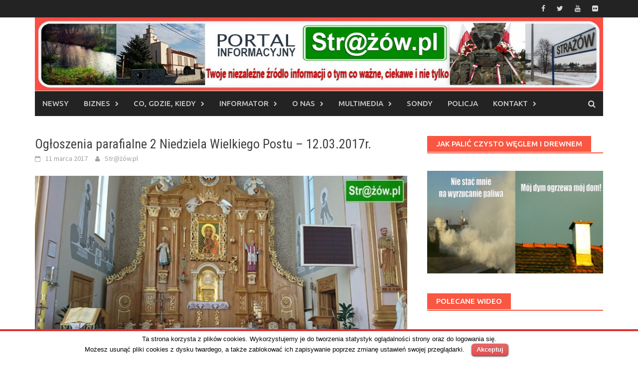

--- FILE ---
content_type: text/html; charset=UTF-8
request_url: http://strazow.pl/blog/2017/03/11/ogloszenia-parafialne-2-niedziela-wielkiego-postu-12-03-2017r/
body_size: 18182
content:
<!DOCTYPE html>
<html lang="pl-PL">
<head>
<meta charset="UTF-8">
<meta name="viewport" content="width=device-width, initial-scale=1">
<link rel="profile" href="http://gmpg.org/xfn/11">
<link rel="pingback" href="http://strazow.pl/xmlrpc.php">
<title>Ogłoszenia parafialne 2 Niedziela Wielkiego Postu – 12.03.2017r. &#8211;  Str@ż&oacute;w.pl </title>
<meta name='robots' content='max-image-preview:large' />
	<style>img:is([sizes="auto" i], [sizes^="auto," i]) { contain-intrinsic-size: 3000px 1500px }</style>
	<link rel='dns-prefetch' href='//static.addtoany.com' />
<link rel='dns-prefetch' href='//connect.facebook.net' />
<link rel='dns-prefetch' href='//platform.twitter.com' />
<link rel='dns-prefetch' href='//apis.google.com' />
<link rel='dns-prefetch' href='//fonts.googleapis.com' />
<link rel="alternate" type="application/rss+xml" title=" Str@ż&oacute;w.pl  &raquo; Kanał z wpisami" href="http://strazow.pl/feed/" />
<link rel="alternate" type="application/rss+xml" title=" Str@ż&oacute;w.pl  &raquo; Kanał z komentarzami" href="http://strazow.pl/comments/feed/" />
<link rel="alternate" type="application/rss+xml" title=" Str@ż&oacute;w.pl  &raquo; Ogłoszenia parafialne 2 Niedziela Wielkiego Postu – 12.03.2017r. Kanał z komentarzami" href="http://strazow.pl/blog/2017/03/11/ogloszenia-parafialne-2-niedziela-wielkiego-postu-12-03-2017r/feed/" />
		<!-- This site uses the Google Analytics by ExactMetrics plugin v8.8.0 - Using Analytics tracking - https://www.exactmetrics.com/ -->
		<!-- Note: ExactMetrics is not currently configured on this site. The site owner needs to authenticate with Google Analytics in the ExactMetrics settings panel. -->
					<!-- No tracking code set -->
				<!-- / Google Analytics by ExactMetrics -->
		<script type="text/javascript">
/* <![CDATA[ */
window._wpemojiSettings = {"baseUrl":"https:\/\/s.w.org\/images\/core\/emoji\/16.0.1\/72x72\/","ext":".png","svgUrl":"https:\/\/s.w.org\/images\/core\/emoji\/16.0.1\/svg\/","svgExt":".svg","source":{"concatemoji":"http:\/\/strazow.pl\/wp-includes\/js\/wp-emoji-release.min.js?ver=6.8.3"}};
/*! This file is auto-generated */
!function(s,n){var o,i,e;function c(e){try{var t={supportTests:e,timestamp:(new Date).valueOf()};sessionStorage.setItem(o,JSON.stringify(t))}catch(e){}}function p(e,t,n){e.clearRect(0,0,e.canvas.width,e.canvas.height),e.fillText(t,0,0);var t=new Uint32Array(e.getImageData(0,0,e.canvas.width,e.canvas.height).data),a=(e.clearRect(0,0,e.canvas.width,e.canvas.height),e.fillText(n,0,0),new Uint32Array(e.getImageData(0,0,e.canvas.width,e.canvas.height).data));return t.every(function(e,t){return e===a[t]})}function u(e,t){e.clearRect(0,0,e.canvas.width,e.canvas.height),e.fillText(t,0,0);for(var n=e.getImageData(16,16,1,1),a=0;a<n.data.length;a++)if(0!==n.data[a])return!1;return!0}function f(e,t,n,a){switch(t){case"flag":return n(e,"\ud83c\udff3\ufe0f\u200d\u26a7\ufe0f","\ud83c\udff3\ufe0f\u200b\u26a7\ufe0f")?!1:!n(e,"\ud83c\udde8\ud83c\uddf6","\ud83c\udde8\u200b\ud83c\uddf6")&&!n(e,"\ud83c\udff4\udb40\udc67\udb40\udc62\udb40\udc65\udb40\udc6e\udb40\udc67\udb40\udc7f","\ud83c\udff4\u200b\udb40\udc67\u200b\udb40\udc62\u200b\udb40\udc65\u200b\udb40\udc6e\u200b\udb40\udc67\u200b\udb40\udc7f");case"emoji":return!a(e,"\ud83e\udedf")}return!1}function g(e,t,n,a){var r="undefined"!=typeof WorkerGlobalScope&&self instanceof WorkerGlobalScope?new OffscreenCanvas(300,150):s.createElement("canvas"),o=r.getContext("2d",{willReadFrequently:!0}),i=(o.textBaseline="top",o.font="600 32px Arial",{});return e.forEach(function(e){i[e]=t(o,e,n,a)}),i}function t(e){var t=s.createElement("script");t.src=e,t.defer=!0,s.head.appendChild(t)}"undefined"!=typeof Promise&&(o="wpEmojiSettingsSupports",i=["flag","emoji"],n.supports={everything:!0,everythingExceptFlag:!0},e=new Promise(function(e){s.addEventListener("DOMContentLoaded",e,{once:!0})}),new Promise(function(t){var n=function(){try{var e=JSON.parse(sessionStorage.getItem(o));if("object"==typeof e&&"number"==typeof e.timestamp&&(new Date).valueOf()<e.timestamp+604800&&"object"==typeof e.supportTests)return e.supportTests}catch(e){}return null}();if(!n){if("undefined"!=typeof Worker&&"undefined"!=typeof OffscreenCanvas&&"undefined"!=typeof URL&&URL.createObjectURL&&"undefined"!=typeof Blob)try{var e="postMessage("+g.toString()+"("+[JSON.stringify(i),f.toString(),p.toString(),u.toString()].join(",")+"));",a=new Blob([e],{type:"text/javascript"}),r=new Worker(URL.createObjectURL(a),{name:"wpTestEmojiSupports"});return void(r.onmessage=function(e){c(n=e.data),r.terminate(),t(n)})}catch(e){}c(n=g(i,f,p,u))}t(n)}).then(function(e){for(var t in e)n.supports[t]=e[t],n.supports.everything=n.supports.everything&&n.supports[t],"flag"!==t&&(n.supports.everythingExceptFlag=n.supports.everythingExceptFlag&&n.supports[t]);n.supports.everythingExceptFlag=n.supports.everythingExceptFlag&&!n.supports.flag,n.DOMReady=!1,n.readyCallback=function(){n.DOMReady=!0}}).then(function(){return e}).then(function(){var e;n.supports.everything||(n.readyCallback(),(e=n.source||{}).concatemoji?t(e.concatemoji):e.wpemoji&&e.twemoji&&(t(e.twemoji),t(e.wpemoji)))}))}((window,document),window._wpemojiSettings);
/* ]]> */
</script>
<link rel='stylesheet' id='kpicasa-css' href='http://strazow.pl/wp-content/plugins/kpicasa-gallery/kpicasa_gallery.css?ver=0.2.4' type='text/css' media='screen' />
<style id='wp-emoji-styles-inline-css' type='text/css'>

	img.wp-smiley, img.emoji {
		display: inline !important;
		border: none !important;
		box-shadow: none !important;
		height: 1em !important;
		width: 1em !important;
		margin: 0 0.07em !important;
		vertical-align: -0.1em !important;
		background: none !important;
		padding: 0 !important;
	}
</style>
<link rel='stylesheet' id='wp-block-library-css' href='http://strazow.pl/wp-includes/css/dist/block-library/style.min.css?ver=6.8.3' type='text/css' media='all' />
<style id='wp-block-library-theme-inline-css' type='text/css'>
.wp-block-audio :where(figcaption){color:#555;font-size:13px;text-align:center}.is-dark-theme .wp-block-audio :where(figcaption){color:#ffffffa6}.wp-block-audio{margin:0 0 1em}.wp-block-code{border:1px solid #ccc;border-radius:4px;font-family:Menlo,Consolas,monaco,monospace;padding:.8em 1em}.wp-block-embed :where(figcaption){color:#555;font-size:13px;text-align:center}.is-dark-theme .wp-block-embed :where(figcaption){color:#ffffffa6}.wp-block-embed{margin:0 0 1em}.blocks-gallery-caption{color:#555;font-size:13px;text-align:center}.is-dark-theme .blocks-gallery-caption{color:#ffffffa6}:root :where(.wp-block-image figcaption){color:#555;font-size:13px;text-align:center}.is-dark-theme :root :where(.wp-block-image figcaption){color:#ffffffa6}.wp-block-image{margin:0 0 1em}.wp-block-pullquote{border-bottom:4px solid;border-top:4px solid;color:currentColor;margin-bottom:1.75em}.wp-block-pullquote cite,.wp-block-pullquote footer,.wp-block-pullquote__citation{color:currentColor;font-size:.8125em;font-style:normal;text-transform:uppercase}.wp-block-quote{border-left:.25em solid;margin:0 0 1.75em;padding-left:1em}.wp-block-quote cite,.wp-block-quote footer{color:currentColor;font-size:.8125em;font-style:normal;position:relative}.wp-block-quote:where(.has-text-align-right){border-left:none;border-right:.25em solid;padding-left:0;padding-right:1em}.wp-block-quote:where(.has-text-align-center){border:none;padding-left:0}.wp-block-quote.is-large,.wp-block-quote.is-style-large,.wp-block-quote:where(.is-style-plain){border:none}.wp-block-search .wp-block-search__label{font-weight:700}.wp-block-search__button{border:1px solid #ccc;padding:.375em .625em}:where(.wp-block-group.has-background){padding:1.25em 2.375em}.wp-block-separator.has-css-opacity{opacity:.4}.wp-block-separator{border:none;border-bottom:2px solid;margin-left:auto;margin-right:auto}.wp-block-separator.has-alpha-channel-opacity{opacity:1}.wp-block-separator:not(.is-style-wide):not(.is-style-dots){width:100px}.wp-block-separator.has-background:not(.is-style-dots){border-bottom:none;height:1px}.wp-block-separator.has-background:not(.is-style-wide):not(.is-style-dots){height:2px}.wp-block-table{margin:0 0 1em}.wp-block-table td,.wp-block-table th{word-break:normal}.wp-block-table :where(figcaption){color:#555;font-size:13px;text-align:center}.is-dark-theme .wp-block-table :where(figcaption){color:#ffffffa6}.wp-block-video :where(figcaption){color:#555;font-size:13px;text-align:center}.is-dark-theme .wp-block-video :where(figcaption){color:#ffffffa6}.wp-block-video{margin:0 0 1em}:root :where(.wp-block-template-part.has-background){margin-bottom:0;margin-top:0;padding:1.25em 2.375em}
</style>
<style id='classic-theme-styles-inline-css' type='text/css'>
/*! This file is auto-generated */
.wp-block-button__link{color:#fff;background-color:#32373c;border-radius:9999px;box-shadow:none;text-decoration:none;padding:calc(.667em + 2px) calc(1.333em + 2px);font-size:1.125em}.wp-block-file__button{background:#32373c;color:#fff;text-decoration:none}
</style>
<link rel='stylesheet' id='awsm-ead-public-css' href='http://strazow.pl/wp-content/plugins/embed-any-document/css/embed-public.min.css?ver=2.7.7' type='text/css' media='all' />
<style id='global-styles-inline-css' type='text/css'>
:root{--wp--preset--aspect-ratio--square: 1;--wp--preset--aspect-ratio--4-3: 4/3;--wp--preset--aspect-ratio--3-4: 3/4;--wp--preset--aspect-ratio--3-2: 3/2;--wp--preset--aspect-ratio--2-3: 2/3;--wp--preset--aspect-ratio--16-9: 16/9;--wp--preset--aspect-ratio--9-16: 9/16;--wp--preset--color--black: #000000;--wp--preset--color--cyan-bluish-gray: #abb8c3;--wp--preset--color--white: #ffffff;--wp--preset--color--pale-pink: #f78da7;--wp--preset--color--vivid-red: #cf2e2e;--wp--preset--color--luminous-vivid-orange: #ff6900;--wp--preset--color--luminous-vivid-amber: #fcb900;--wp--preset--color--light-green-cyan: #7bdcb5;--wp--preset--color--vivid-green-cyan: #00d084;--wp--preset--color--pale-cyan-blue: #8ed1fc;--wp--preset--color--vivid-cyan-blue: #0693e3;--wp--preset--color--vivid-purple: #9b51e0;--wp--preset--gradient--vivid-cyan-blue-to-vivid-purple: linear-gradient(135deg,rgba(6,147,227,1) 0%,rgb(155,81,224) 100%);--wp--preset--gradient--light-green-cyan-to-vivid-green-cyan: linear-gradient(135deg,rgb(122,220,180) 0%,rgb(0,208,130) 100%);--wp--preset--gradient--luminous-vivid-amber-to-luminous-vivid-orange: linear-gradient(135deg,rgba(252,185,0,1) 0%,rgba(255,105,0,1) 100%);--wp--preset--gradient--luminous-vivid-orange-to-vivid-red: linear-gradient(135deg,rgba(255,105,0,1) 0%,rgb(207,46,46) 100%);--wp--preset--gradient--very-light-gray-to-cyan-bluish-gray: linear-gradient(135deg,rgb(238,238,238) 0%,rgb(169,184,195) 100%);--wp--preset--gradient--cool-to-warm-spectrum: linear-gradient(135deg,rgb(74,234,220) 0%,rgb(151,120,209) 20%,rgb(207,42,186) 40%,rgb(238,44,130) 60%,rgb(251,105,98) 80%,rgb(254,248,76) 100%);--wp--preset--gradient--blush-light-purple: linear-gradient(135deg,rgb(255,206,236) 0%,rgb(152,150,240) 100%);--wp--preset--gradient--blush-bordeaux: linear-gradient(135deg,rgb(254,205,165) 0%,rgb(254,45,45) 50%,rgb(107,0,62) 100%);--wp--preset--gradient--luminous-dusk: linear-gradient(135deg,rgb(255,203,112) 0%,rgb(199,81,192) 50%,rgb(65,88,208) 100%);--wp--preset--gradient--pale-ocean: linear-gradient(135deg,rgb(255,245,203) 0%,rgb(182,227,212) 50%,rgb(51,167,181) 100%);--wp--preset--gradient--electric-grass: linear-gradient(135deg,rgb(202,248,128) 0%,rgb(113,206,126) 100%);--wp--preset--gradient--midnight: linear-gradient(135deg,rgb(2,3,129) 0%,rgb(40,116,252) 100%);--wp--preset--font-size--small: 13px;--wp--preset--font-size--medium: 20px;--wp--preset--font-size--large: 36px;--wp--preset--font-size--x-large: 42px;--wp--preset--spacing--20: 0.44rem;--wp--preset--spacing--30: 0.67rem;--wp--preset--spacing--40: 1rem;--wp--preset--spacing--50: 1.5rem;--wp--preset--spacing--60: 2.25rem;--wp--preset--spacing--70: 3.38rem;--wp--preset--spacing--80: 5.06rem;--wp--preset--shadow--natural: 6px 6px 9px rgba(0, 0, 0, 0.2);--wp--preset--shadow--deep: 12px 12px 50px rgba(0, 0, 0, 0.4);--wp--preset--shadow--sharp: 6px 6px 0px rgba(0, 0, 0, 0.2);--wp--preset--shadow--outlined: 6px 6px 0px -3px rgba(255, 255, 255, 1), 6px 6px rgba(0, 0, 0, 1);--wp--preset--shadow--crisp: 6px 6px 0px rgba(0, 0, 0, 1);}:where(.is-layout-flex){gap: 0.5em;}:where(.is-layout-grid){gap: 0.5em;}body .is-layout-flex{display: flex;}.is-layout-flex{flex-wrap: wrap;align-items: center;}.is-layout-flex > :is(*, div){margin: 0;}body .is-layout-grid{display: grid;}.is-layout-grid > :is(*, div){margin: 0;}:where(.wp-block-columns.is-layout-flex){gap: 2em;}:where(.wp-block-columns.is-layout-grid){gap: 2em;}:where(.wp-block-post-template.is-layout-flex){gap: 1.25em;}:where(.wp-block-post-template.is-layout-grid){gap: 1.25em;}.has-black-color{color: var(--wp--preset--color--black) !important;}.has-cyan-bluish-gray-color{color: var(--wp--preset--color--cyan-bluish-gray) !important;}.has-white-color{color: var(--wp--preset--color--white) !important;}.has-pale-pink-color{color: var(--wp--preset--color--pale-pink) !important;}.has-vivid-red-color{color: var(--wp--preset--color--vivid-red) !important;}.has-luminous-vivid-orange-color{color: var(--wp--preset--color--luminous-vivid-orange) !important;}.has-luminous-vivid-amber-color{color: var(--wp--preset--color--luminous-vivid-amber) !important;}.has-light-green-cyan-color{color: var(--wp--preset--color--light-green-cyan) !important;}.has-vivid-green-cyan-color{color: var(--wp--preset--color--vivid-green-cyan) !important;}.has-pale-cyan-blue-color{color: var(--wp--preset--color--pale-cyan-blue) !important;}.has-vivid-cyan-blue-color{color: var(--wp--preset--color--vivid-cyan-blue) !important;}.has-vivid-purple-color{color: var(--wp--preset--color--vivid-purple) !important;}.has-black-background-color{background-color: var(--wp--preset--color--black) !important;}.has-cyan-bluish-gray-background-color{background-color: var(--wp--preset--color--cyan-bluish-gray) !important;}.has-white-background-color{background-color: var(--wp--preset--color--white) !important;}.has-pale-pink-background-color{background-color: var(--wp--preset--color--pale-pink) !important;}.has-vivid-red-background-color{background-color: var(--wp--preset--color--vivid-red) !important;}.has-luminous-vivid-orange-background-color{background-color: var(--wp--preset--color--luminous-vivid-orange) !important;}.has-luminous-vivid-amber-background-color{background-color: var(--wp--preset--color--luminous-vivid-amber) !important;}.has-light-green-cyan-background-color{background-color: var(--wp--preset--color--light-green-cyan) !important;}.has-vivid-green-cyan-background-color{background-color: var(--wp--preset--color--vivid-green-cyan) !important;}.has-pale-cyan-blue-background-color{background-color: var(--wp--preset--color--pale-cyan-blue) !important;}.has-vivid-cyan-blue-background-color{background-color: var(--wp--preset--color--vivid-cyan-blue) !important;}.has-vivid-purple-background-color{background-color: var(--wp--preset--color--vivid-purple) !important;}.has-black-border-color{border-color: var(--wp--preset--color--black) !important;}.has-cyan-bluish-gray-border-color{border-color: var(--wp--preset--color--cyan-bluish-gray) !important;}.has-white-border-color{border-color: var(--wp--preset--color--white) !important;}.has-pale-pink-border-color{border-color: var(--wp--preset--color--pale-pink) !important;}.has-vivid-red-border-color{border-color: var(--wp--preset--color--vivid-red) !important;}.has-luminous-vivid-orange-border-color{border-color: var(--wp--preset--color--luminous-vivid-orange) !important;}.has-luminous-vivid-amber-border-color{border-color: var(--wp--preset--color--luminous-vivid-amber) !important;}.has-light-green-cyan-border-color{border-color: var(--wp--preset--color--light-green-cyan) !important;}.has-vivid-green-cyan-border-color{border-color: var(--wp--preset--color--vivid-green-cyan) !important;}.has-pale-cyan-blue-border-color{border-color: var(--wp--preset--color--pale-cyan-blue) !important;}.has-vivid-cyan-blue-border-color{border-color: var(--wp--preset--color--vivid-cyan-blue) !important;}.has-vivid-purple-border-color{border-color: var(--wp--preset--color--vivid-purple) !important;}.has-vivid-cyan-blue-to-vivid-purple-gradient-background{background: var(--wp--preset--gradient--vivid-cyan-blue-to-vivid-purple) !important;}.has-light-green-cyan-to-vivid-green-cyan-gradient-background{background: var(--wp--preset--gradient--light-green-cyan-to-vivid-green-cyan) !important;}.has-luminous-vivid-amber-to-luminous-vivid-orange-gradient-background{background: var(--wp--preset--gradient--luminous-vivid-amber-to-luminous-vivid-orange) !important;}.has-luminous-vivid-orange-to-vivid-red-gradient-background{background: var(--wp--preset--gradient--luminous-vivid-orange-to-vivid-red) !important;}.has-very-light-gray-to-cyan-bluish-gray-gradient-background{background: var(--wp--preset--gradient--very-light-gray-to-cyan-bluish-gray) !important;}.has-cool-to-warm-spectrum-gradient-background{background: var(--wp--preset--gradient--cool-to-warm-spectrum) !important;}.has-blush-light-purple-gradient-background{background: var(--wp--preset--gradient--blush-light-purple) !important;}.has-blush-bordeaux-gradient-background{background: var(--wp--preset--gradient--blush-bordeaux) !important;}.has-luminous-dusk-gradient-background{background: var(--wp--preset--gradient--luminous-dusk) !important;}.has-pale-ocean-gradient-background{background: var(--wp--preset--gradient--pale-ocean) !important;}.has-electric-grass-gradient-background{background: var(--wp--preset--gradient--electric-grass) !important;}.has-midnight-gradient-background{background: var(--wp--preset--gradient--midnight) !important;}.has-small-font-size{font-size: var(--wp--preset--font-size--small) !important;}.has-medium-font-size{font-size: var(--wp--preset--font-size--medium) !important;}.has-large-font-size{font-size: var(--wp--preset--font-size--large) !important;}.has-x-large-font-size{font-size: var(--wp--preset--font-size--x-large) !important;}
:where(.wp-block-post-template.is-layout-flex){gap: 1.25em;}:where(.wp-block-post-template.is-layout-grid){gap: 1.25em;}
:where(.wp-block-columns.is-layout-flex){gap: 2em;}:where(.wp-block-columns.is-layout-grid){gap: 2em;}
:root :where(.wp-block-pullquote){font-size: 1.5em;line-height: 1.6;}
</style>
<link rel='stylesheet' id='contact-form-7-css' href='http://strazow.pl/wp-content/plugins/contact-form-7/includes/css/styles.css?ver=6.1.1' type='text/css' media='all' />
<link rel='stylesheet' id='cookielawinfo-style-css' href='http://strazow.pl/wp-content/plugins/cookie-law-info/css/cli-style.css?ver=1.5.3' type='text/css' media='all' />
<link rel='stylesheet' id='dashicons-css' href='http://strazow.pl/wp-includes/css/dashicons.min.css?ver=6.8.3' type='text/css' media='all' />
<link rel='stylesheet' id='everest-forms-general-css' href='http://strazow.pl/wp-content/plugins/everest-forms/assets/css/everest-forms.css?ver=3.4.1' type='text/css' media='all' />
<link rel='stylesheet' id='jquery-intl-tel-input-css' href='http://strazow.pl/wp-content/plugins/everest-forms/assets/css/intlTelInput.css?ver=3.4.1' type='text/css' media='all' />
<link rel='stylesheet' id='bwg_fonts-css' href='http://strazow.pl/wp-content/plugins/photo-gallery/css/bwg-fonts/fonts.css?ver=0.0.1' type='text/css' media='all' />
<link rel='stylesheet' id='bwg_frontend-css' href='http://strazow.pl/wp-content/plugins/photo-gallery/css/styles.min.css?ver=1.5.15' type='text/css' media='all' />
<link rel='stylesheet' id='functionality-for-pm-theme-css' href='http://strazow.pl/wp-content/plugins/popup-manager/public/css/pm-functionality-public.css?ver=1.0.0' type='text/css' media='all' />
<link rel='stylesheet' id='pm-animate-css' href='http://strazow.pl/wp-content/plugins/popup-manager/public/css/animate.css?ver=1.0.0' type='text/css' media='all' />
<link rel='stylesheet' id='public-googleFonts-css' href='//fonts.googleapis.com/css?family=Source+Sans+Pro%3A300%2C400%2C700%2C900&#038;subset=latin&#038;ver=6.8.3' type='text/css' media='all' />
<link rel='stylesheet' id='SFSImainCss-css' href='http://strazow.pl/wp-content/plugins/ultimate-social-media-icons/css/sfsi-style.css?ver=6.8.3' type='text/css' media='all' />
<link rel='stylesheet' id='spu-public-css-css' href='http://strazow.pl/wp-content/plugins/popups/public/assets/css/public.css?ver=1.9.1.1' type='text/css' media='all' />
<link rel='stylesheet' id='font-awesome-css' href='http://strazow.pl/wp-content/themes/awaken/css/font-awesome.min.css?ver=4.4.0' type='text/css' media='all' />
<link rel='stylesheet' id='bootstrap.css-css' href='http://strazow.pl/wp-content/themes/awaken/css/bootstrap.min.css?ver=all' type='text/css' media='all' />
<link rel='stylesheet' id='awaken-style-css' href='http://strazow.pl/wp-content/themes/awaken/style.css?ver=6.8.3' type='text/css' media='all' />
<link rel='stylesheet' id='awaken-fonts-css' href='https://fonts.googleapis.com/css?family=Ubuntu%3A400%2C500%7CSource+Sans+Pro%3A400%2C600%2C700%2C400italic%7CRoboto+Condensed%3A400italic%2C700%2C400&#038;subset=latin%2Clatin-ext' type='text/css' media='all' />
<link rel='stylesheet' id='add-flex-css-css' href='http://strazow.pl/wp-content/themes/awaken/css/flexslider.css?ver=6.8.3' type='text/css' media='screen' />
<link rel='stylesheet' id='addtoany-css' href='http://strazow.pl/wp-content/plugins/add-to-any/addtoany.min.css?ver=1.16' type='text/css' media='all' />
<script type="text/javascript" src="http://strazow.pl/wp-includes/js/jquery/jquery.min.js?ver=3.7.1" id="jquery-core-js"></script>
<script type="text/javascript" src="http://strazow.pl/wp-includes/js/jquery/jquery-migrate.min.js?ver=3.4.1" id="jquery-migrate-js"></script>
<script type="text/javascript" id="addtoany-core-js-before">
/* <![CDATA[ */
window.a2a_config=window.a2a_config||{};a2a_config.callbacks=[];a2a_config.overlays=[];a2a_config.templates={};a2a_localize = {
	Share: "Share",
	Save: "Save",
	Subscribe: "Subscribe",
	Email: "Email",
	Bookmark: "Bookmark",
	ShowAll: "Show all",
	ShowLess: "Show less",
	FindServices: "Find service(s)",
	FindAnyServiceToAddTo: "Instantly find any service to add to",
	PoweredBy: "Powered by",
	ShareViaEmail: "Share via email",
	SubscribeViaEmail: "Subscribe via email",
	BookmarkInYourBrowser: "Bookmark in your browser",
	BookmarkInstructions: "Press Ctrl+D or \u2318+D to bookmark this page",
	AddToYourFavorites: "Add to your favorites",
	SendFromWebOrProgram: "Send from any email address or email program",
	EmailProgram: "Email program",
	More: "More&#8230;",
	ThanksForSharing: "Thanks for sharing!",
	ThanksForFollowing: "Thanks for following!"
};
/* ]]> */
</script>
<script type="text/javascript" defer src="https://static.addtoany.com/menu/page.js" id="addtoany-core-js"></script>
<script type="text/javascript" defer src="http://strazow.pl/wp-content/plugins/add-to-any/addtoany.min.js?ver=1.1" id="addtoany-jquery-js"></script>
<script type="text/javascript" src="http://strazow.pl/wp-content/plugins/cookie-law-info/js/cookielawinfo.js?ver=1.5.3" id="cookie-law-info-script-js"></script>
<script type="text/javascript" id="bwg_frontend-js-extra">
/* <![CDATA[ */
var bwg_objectsL10n = {"bwg_field_required":"field is required.","bwg_mail_validation":"To nie jest prawid\u0142owy adres e-mail. ","bwg_search_result":"Nie ma \u017cadnych zdj\u0119\u0107 pasuj\u0105cych do wyszukiwania.","bwg_select_tag":"Select Tag","bwg_order_by":"Order By","bwg_search":"Szukaj","bwg_show_ecommerce":"Show Ecommerce","bwg_hide_ecommerce":"Hide Ecommerce","bwg_show_comments":"Poka\u017c komentarze","bwg_hide_comments":"Ukryj komentarze","bwg_restore":"Przywr\u00f3\u0107","bwg_maximize":"Maksymalizacji","bwg_fullscreen":"Pe\u0142ny ekran","bwg_exit_fullscreen":"Zamknij tryb pe\u0142noekranowy","bwg_search_tag":"SEARCH...","bwg_tag_no_match":"No tags found","bwg_all_tags_selected":"All tags selected","bwg_tags_selected":"tags selected","play":"Gra\u0107","pause":"Pauza","is_pro":"","bwg_play":"Gra\u0107","bwg_pause":"Pauza","bwg_hide_info":"Ukryj informacje","bwg_show_info":"Poka\u017c informacje","bwg_hide_rating":"Ukryj informacje","bwg_show_rating":"Poka\u017c informacje","ok":"Ok","cancel":"Cancel","select_all":"Select all"};
/* ]]> */
</script>
<script type="text/javascript" src="http://strazow.pl/wp-content/plugins/photo-gallery/js/scripts.min.js?ver=1.5.15" id="bwg_frontend-js"></script>
<script type="text/javascript" src="http://strazow.pl/wp-content/plugins/popup-manager/public/js/jquery.cookie.js?ver=1.0.0" id="jquery-cookie-js"></script>
<script type="text/javascript" src="http://strazow.pl/wp-content/plugins/popup-manager/public/js/pm-functionality-public.js?ver=1.0.0" id="functionality-for-pm-theme-js"></script>
<script type="text/javascript" src="//connect.facebook.net/pl_PL/sdk.js#xfbml=1&amp;version=v2.3" id="spu-facebook-js"></script>
<script type="text/javascript" src="//platform.twitter.com/widgets.js?ver=1.9.1.1" id="spu-twitter-js"></script>
<script type="text/javascript" src="//apis.google.com/js/platform.js?ver=1.9.1.1" id="spu-google-js"></script>
<script type="text/javascript" src="http://strazow.pl/wp-content/themes/awaken/js/scripts.js?ver=6.8.3" id="awaken-scripts-js"></script>
<!--[if lt IE 9]>
<script type="text/javascript" src="http://strazow.pl/wp-content/themes/awaken/js/respond.min.js?ver=6.8.3" id="respond-js"></script>
<![endif]-->
<!--[if lt IE 9]>
<script type="text/javascript" src="http://strazow.pl/wp-content/themes/awaken/js/html5shiv.js?ver=6.8.3" id="html5shiv-js"></script>
<![endif]-->
<link rel="https://api.w.org/" href="http://strazow.pl/wp-json/" /><link rel="alternate" title="JSON" type="application/json" href="http://strazow.pl/wp-json/wp/v2/posts/5011" /><link rel="EditURI" type="application/rsd+xml" title="RSD" href="http://strazow.pl/xmlrpc.php?rsd" />
<meta name="generator" content="WordPress 6.8.3" />
<meta name="generator" content="Everest Forms 3.4.1" />
<link rel="canonical" href="http://strazow.pl/blog/2017/03/11/ogloszenia-parafialne-2-niedziela-wielkiego-postu-12-03-2017r/" />
<link rel='shortlink' href='http://strazow.pl/?p=5011' />
<link rel="alternate" title="oEmbed (JSON)" type="application/json+oembed" href="http://strazow.pl/wp-json/oembed/1.0/embed?url=http%3A%2F%2Fstrazow.pl%2Fblog%2F2017%2F03%2F11%2Fogloszenia-parafialne-2-niedziela-wielkiego-postu-12-03-2017r%2F" />
<link rel="alternate" title="oEmbed (XML)" type="text/xml+oembed" href="http://strazow.pl/wp-json/oembed/1.0/embed?url=http%3A%2F%2Fstrazow.pl%2Fblog%2F2017%2F03%2F11%2Fogloszenia-parafialne-2-niedziela-wielkiego-postu-12-03-2017r%2F&#038;format=xml" />
<meta name="generator" content="Redux 4.5.7" /><meta name="follow.[base64]" content="Gfl7PR85GHdD8wk2GSqX"/><meta name="viewport" content="width=device-width, initial-scale=1"><meta property="og:image" content="http://strazow.pl/wp-content/uploads/2017/03/kosciolwielkipost2017.jpg" data-id="sfsi"><meta property="og:image:type" content="" data-id="sfsi" /><meta property="og:image:width" content="931" data-id="sfsi" /><meta property="og:image:height" content="537" data-id="sfsi" /><meta property="og:url" content="http://strazow.pl/blog/2017/03/11/ogloszenia-parafialne-2-niedziela-wielkiego-postu-12-03-2017r/" data-id="sfsi" /><meta property="og:description" content="1. Dziś po mszach świętych zbiórka do puszek na cele misyjne. Po południu Gorzkie Żale o godz. 15:30 z Wystawieniem Najświętszego Sakramentu i Kazaniem Pasyjnym
i Msza święta. Składka z Gorzkich Żali na dekoracje i kwiaty do Bożego Grobu.

2. W poniedziałek 13 marca br. czwarta rocznica wyboru Ojca św. Franciszka, dzień modlitw w intencji kościoła, Ojca Świętego i Ojczyzny.

3. W czwartek po Mszy św. Wystawienie Najświętszego Sakramentu i Adoracja grupy dla Intronizacji NSPJ w parafii.

4. W tym tygodniu wypada trzeci piątek miesiąca – Koronkę do Bożego Miłosierdzia prowadzi Caritas Parafialny.

5. Przyszła niedziela to trzecia niedziela miesiąca składka na ogrzewanie kościoła.

6. Radni Parafialni dyżurują w zakrystii i przyjmują wpłaty na ogrodzenie wokół kościoła.

7. Różaniec tym tygodniu prowadzi róża Gancarz Katarzyny.

8. Bóg zapłać za sprzątanie kościoła i złożone ofiary na poniedziałek i sobotę do sprzątania kościoła proszę następujące osoby:
 1)Kluz Monika, 2)Skomra Dorota, 3)Sieczko Ewa, 4)Materna Jolanta, 5)Mazur Ewa, 6)Chmiel Beata, 7)Kwiecień Anna, 8)Zakroczmenna Elżbieta, 9)Ostrowska Aneta.

9. Msze święte w tygodniu o godz. 18:00, w poniedziałek, w środę, w piątek i w sobotę rano o godz. 7:00 i 18:00. Zapraszam.

10. Są do nabycia z Caritasu baranki wielkanocne w cenie 4 zł. Ofiara z baranków będzie przekazana do Caritas Diecezjalnego dla biednych i potrzebujących.



&nbsp;


Niech Maryja Królowa wyprasza
u Swojego Syna Jezusa Chrystusa
potrzebne łaski na każdy dzień naszego życia






źródło: youtube.com" data-id="sfsi" /><meta property="og:title" content="Ogłoszenia parafialne 2 Niedziela Wielkiego Postu – 12.03.2017r." data-id="sfsi" /><!-- Analytics by WP Statistics - https://wp-statistics.com -->
<style></style><link rel="icon" href="http://strazow.pl/wp-content/uploads/2017/03/cropped-logo-S-1-32x32.jpg" sizes="32x32" />
<link rel="icon" href="http://strazow.pl/wp-content/uploads/2017/03/cropped-logo-S-1-192x192.jpg" sizes="192x192" />
<link rel="apple-touch-icon" href="http://strazow.pl/wp-content/uploads/2017/03/cropped-logo-S-1-180x180.jpg" />
<meta name="msapplication-TileImage" content="http://strazow.pl/wp-content/uploads/2017/03/cropped-logo-S-1-270x270.jpg" />
</head>

<body class="wp-singular post-template-default single single-post postid-5011 single-format-standard wp-embed-responsive wp-theme-awaken everest-forms-no-js group-blog">
<div id="page" class="hfeed site">
	<a class="skip-link screen-reader-text" href="#content">Skip to content</a>
	<header id="masthead" class="site-header" role="banner">
		
		
		<div class="top-nav">
			<div class="container">
				<div class="row">
										<div class="col-xs-12 col-sm-6 col-md-8 ">
													<nav id="top-navigation" class="top-navigation" role="navigation">
															</nav><!-- #site-navigation -->	
							<a href="#" class="navbutton" id="top-nav-button">Top Menu</a>
							<div class="responsive-topnav"></div>
									
					</div><!-- col-xs-12 col-sm-6 col-md-8 -->
					<div class="col-xs-12 col-sm-6 col-md-4">
						
	<div class="asocial-area">
			<span class="asocial-icon facebook"><a href="https://www.facebook.com/strazow" target="_blank"><i class="fa fa-facebook"></i></a></span>
				<span class="asocial-icon twitter"><a href="https://twitter.com/StrazowNews" target="_blank"><i class="fa fa-twitter"></i></a></span>
						<span class="asocial-icon youtube"><a href="https://www.youtube.com/channel/UCqoqbxONwCdFcF6bATqdHvA" target="_blank"><i class="fa fa-youtube"></i></a></span>
						<span class="asocial-icon flickr"><a href="https://www.flickr.com/photos/150173901@N04/albums" target="_blank"><i class="fa fa-flickr"></i></a></span>
		</div>
	
					</div><!-- col-xs-12 col-sm-6 col-md-4 -->
				</div><!-- row -->
			</div><!-- .container -->
		</div>
	
	<div class="site-branding">
		<div class="container">
			<div class="site-brand-container">
										<div class="site-logo">
							<a href="http://strazow.pl/" rel="home"><img src="http://strazow.pl/wp-content/uploads/2017/03/cropped-logo_solectwa-new-6.jpg" alt=" Str@ż&oacute;w.pl "></a>
						</div>
								</div><!-- .site-brand-container -->
						
		</div>
	</div>

	<div class="container">
		<div class="awaken-navigation-container">
			<nav id="site-navigation" class="main-navigation cl-effect-10" role="navigation">
				<div class="menu-menu-1-container"><ul id="menu-menu-1" class="menu"><li id="menu-item-259" class="menu-item menu-item-type-custom menu-item-object-custom menu-item-home menu-item-259"><a href="http://strazow.pl">Newsy</a></li>
<li id="menu-item-7025" class="menu-item menu-item-type-taxonomy menu-item-object-category menu-item-has-children menu-item-7025"><a href="http://strazow.pl/blog/category/biznes/">BIZNES</a>
<ul class="sub-menu">
	<li id="menu-item-7026" class="menu-item menu-item-type-taxonomy menu-item-object-category menu-item-7026"><a href="http://strazow.pl/blog/category/inwestycje/">Inwestycje</a></li>
	<li id="menu-item-7028" class="menu-item menu-item-type-taxonomy menu-item-object-category menu-item-7028"><a href="http://strazow.pl/blog/category/kariera/">Kariera</a></li>
	<li id="menu-item-7029" class="menu-item menu-item-type-taxonomy menu-item-object-category menu-item-7029"><a href="http://strazow.pl/blog/category/pieniadze/">Pieniądze</a></li>
	<li id="menu-item-7030" class="menu-item menu-item-type-taxonomy menu-item-object-category menu-item-7030"><a href="http://strazow.pl/blog/category/praca/">Praca</a></li>
</ul>
</li>
<li id="menu-item-7032" class="menu-item menu-item-type-taxonomy menu-item-object-category menu-item-has-children menu-item-7032"><a href="http://strazow.pl/blog/category/co-gdzie-kiedy/">Co, gdzie, kiedy</a>
<ul class="sub-menu">
	<li id="menu-item-186" class="menu-item menu-item-type-taxonomy menu-item-object-category menu-item-186"><a href="http://strazow.pl/blog/category/wydarzenia/">Wydarzenia</a></li>
	<li id="menu-item-185" class="menu-item menu-item-type-taxonomy menu-item-object-category menu-item-185"><a href="http://strazow.pl/blog/category/news/">Ogłoszenia</a></li>
	<li id="menu-item-7036" class="menu-item menu-item-type-taxonomy menu-item-object-category menu-item-7036"><a href="http://strazow.pl/blog/category/ogloszenia-parafialne/">Ogłoszenia parafialne</a></li>
	<li id="menu-item-7034" class="menu-item menu-item-type-taxonomy menu-item-object-category menu-item-has-children menu-item-7034"><a href="http://strazow.pl/blog/category/komunikacja/">KOMUNIKACJA</a>
	<ul class="sub-menu">
		<li id="menu-item-306" class="menu-item menu-item-type-custom menu-item-object-custom menu-item-306"><a href="http://www.rozklad-pkp.pl/">Rozkład jazdy PKP</a></li>
	</ul>
</li>
</ul>
</li>
<li id="menu-item-193" class="menu-item menu-item-type-post_type menu-item-object-page menu-item-has-children menu-item-193"><a href="http://strazow.pl/informator/">Informator</a>
<ul class="sub-menu">
	<li id="menu-item-7037" class="menu-item menu-item-type-taxonomy menu-item-object-category menu-item-7037"><a href="http://strazow.pl/blog/category/ostrzezenia/">Ostrzeżenia pogodowe</a></li>
	<li id="menu-item-405" class="menu-item menu-item-type-post_type menu-item-object-page menu-item-405"><a href="http://strazow.pl/zglos-problem/">Awarie i interwencje</a></li>
	<li id="menu-item-197" class="menu-item menu-item-type-post_type menu-item-object-page menu-item-197"><a href="http://strazow.pl/informator/wywoz-smieci/">Nowy System Gospodarki Odpadami – 2016</a></li>
	<li id="menu-item-211" class="menu-item menu-item-type-post_type menu-item-object-page menu-item-has-children menu-item-211"><a href="http://strazow.pl/informator/fundusz-solecki/">Fundusz sołecki</a>
	<ul class="sub-menu">
		<li id="menu-item-3351" class="menu-item menu-item-type-post_type menu-item-object-page menu-item-3351"><a href="http://strazow.pl/informator/fundusz-solecki/rok-2017/">Rok 2017</a></li>
		<li id="menu-item-213" class="menu-item menu-item-type-post_type menu-item-object-page menu-item-213"><a href="http://strazow.pl/informator/fundusz-solecki/rok-2016/">Rok 2016</a></li>
		<li id="menu-item-212" class="menu-item menu-item-type-post_type menu-item-object-page menu-item-212"><a href="http://strazow.pl/informator/fundusz-solecki/rok-2015/">Rok 2015</a></li>
	</ul>
</li>
	<li id="menu-item-210" class="menu-item menu-item-type-post_type menu-item-object-page menu-item-210"><a href="http://strazow.pl/pisma/">Informacje ze strony Gminy Krasne</a></li>
	<li id="menu-item-1055" class="menu-item menu-item-type-post_type menu-item-object-page menu-item-1055"><a href="http://strazow.pl/informator/informacje-i-uslugi-przyjazne-obywatelom/">Informacje i usługi przyjazne obywatelom</a></li>
	<li id="menu-item-383" class="menu-item menu-item-type-post_type menu-item-object-page menu-item-383"><a href="http://strazow.pl/informator/sprawy-zwiazane-z-budownictwem-ew-gruntow-itp/">Sprawy związane z budownictwem, ew. gruntów, nieruchomościami, itp.</a></li>
	<li id="menu-item-426" class="menu-item menu-item-type-post_type menu-item-object-page menu-item-has-children menu-item-426"><a href="http://strazow.pl/informator/wszystko-o-rodzinie-w-jednym-miejscu/">Wszystko o rodzinie w jednym miejscu.</a>
	<ul class="sub-menu">
		<li id="menu-item-3382" class="menu-item menu-item-type-post_type menu-item-object-page menu-item-3382"><a href="http://strazow.pl/informator/wszystko-o-rodzinie-w-jednym-miejscu/program-rodzina-500-plus/">Program Rodzina 500 plus</a></li>
		<li id="menu-item-414" class="menu-item menu-item-type-post_type menu-item-object-page menu-item-414"><a href="http://strazow.pl/informator/karta-duzej-rodziny/">Karta Dużej Rodziny</a></li>
		<li id="menu-item-427" class="menu-item menu-item-type-post_type menu-item-object-page menu-item-427"><a href="http://strazow.pl/informator/swiadczenia-i-ulgi/">Świadczenia i ulgi</a></li>
	</ul>
</li>
	<li id="menu-item-391" class="menu-item menu-item-type-post_type menu-item-object-page menu-item-391"><a href="http://strazow.pl/informator/pcpr-w-rzeszowie/">Powiatowe Centrum Pomocy Rodzinie w Rzeszowie</a></li>
	<li id="menu-item-395" class="menu-item menu-item-type-custom menu-item-object-custom menu-item-395"><a href="http://www.pup.rzeszow.pl/">Powiatowy Urząd Pracy w Rzeszowie</a></li>
</ul>
</li>
<li id="menu-item-187" class="menu-item menu-item-type-post_type menu-item-object-page menu-item-has-children menu-item-187"><a href="http://strazow.pl/o-nas/">O nas</a>
<ul class="sub-menu">
	<li id="menu-item-273" class="menu-item menu-item-type-post_type menu-item-object-page menu-item-has-children menu-item-273"><a href="http://strazow.pl/historia-parafii/">Parafia</a>
	<ul class="sub-menu">
		<li id="menu-item-202" class="menu-item menu-item-type-post_type menu-item-object-page menu-item-202"><a href="http://strazow.pl/proboszcz/">Proboszcz</a></li>
	</ul>
</li>
	<li id="menu-item-206" class="menu-item menu-item-type-post_type menu-item-object-page menu-item-has-children menu-item-206"><a href="http://strazow.pl/organizacje/">Organizacje/Jednostki organizacyjne</a>
	<ul class="sub-menu">
		<li id="menu-item-204" class="menu-item menu-item-type-post_type menu-item-object-page menu-item-204"><a href="http://strazow.pl/gminne-przedszkole-w-strazowie/">Gminne Przedszkole w Strażowie</a></li>
		<li id="menu-item-205" class="menu-item menu-item-type-post_type menu-item-object-page menu-item-205"><a href="http://strazow.pl/zespol-szkol-w-strazowie/">Zespół Szkół w Strażowie</a></li>
		<li id="menu-item-208" class="menu-item menu-item-type-post_type menu-item-object-page menu-item-208"><a href="http://strazow.pl/organizacje/strazowianie/">Towarzystwo Społeczno- Kulturalne &#8220;Strażowianie&#8221;</a></li>
		<li id="menu-item-271" class="menu-item menu-item-type-custom menu-item-object-custom menu-item-271"><a href="http://strazow1960.futbolowo.pl/">Klub Sportowy &#8220;Rzemieślnik&#8221; w Strażowie</a></li>
	</ul>
</li>
	<li id="menu-item-190" class="menu-item menu-item-type-post_type menu-item-object-page menu-item-190"><a href="http://strazow.pl/o-nas/wladze/">Sołtys i władze sołectwa Strażów</a></li>
	<li id="menu-item-188" class="menu-item menu-item-type-post_type menu-item-object-page menu-item-188"><a href="http://strazow.pl/o-nas/mapa-strazowa/">Mapa Strażowa</a></li>
	<li id="menu-item-189" class="menu-item menu-item-type-post_type menu-item-object-page menu-item-189"><a href="http://strazow.pl/o-nas/info-strazow/">Położenie i podstawowe informacje o Strażowie</a></li>
	<li id="menu-item-3394" class="menu-item menu-item-type-post_type menu-item-object-page menu-item-3394"><a href="http://strazow.pl/statutu-solectwa-strazow/">Statutu Sołectwa Strażów</a></li>
	<li id="menu-item-192" class="menu-item menu-item-type-post_type menu-item-object-page menu-item-192"><a href="http://strazow.pl/o-nas/wazne-obiekty-i-miejsca/">Ważne obiekty i miejsca</a></li>
	<li id="menu-item-199" class="menu-item menu-item-type-post_type menu-item-object-page menu-item-199"><a href="http://strazow.pl/o-nas/ciekawostki-artykuly-historyczne/">Ciekawostki i artykuły historyczne</a></li>
</ul>
</li>
<li id="menu-item-569" class="menu-item menu-item-type-post_type menu-item-object-page menu-item-has-children menu-item-569"><a href="http://strazow.pl/multimedia/">Multimedia</a>
<ul class="sub-menu">
	<li id="menu-item-7035" class="menu-item menu-item-type-taxonomy menu-item-object-category menu-item-7035"><a href="http://strazow.pl/blog/category/fotorelacje/">FOTORELACJE</a></li>
</ul>
</li>
<li id="menu-item-1263" class="menu-item menu-item-type-post_type menu-item-object-page menu-item-1263"><a href="http://strazow.pl/sondy-i-ankiety/">SONDY</a></li>
<li id="menu-item-7031" class="menu-item menu-item-type-taxonomy menu-item-object-category menu-item-7031"><a href="http://strazow.pl/blog/category/policja/">POLICJA</a></li>
<li id="menu-item-392" class="menu-item menu-item-type-post_type menu-item-object-page menu-item-has-children menu-item-392"><a href="http://strazow.pl/kontakt-3/">Kontakt</a>
<ul class="sub-menu">
	<li id="menu-item-216" class="menu-item menu-item-type-post_type menu-item-object-page menu-item-216"><a href="http://strazow.pl/kontakt/">Telefony alarmowe</a></li>
</ul>
</li>
</ul></div>			</nav><!-- #site-navigation -->
			<a href="#" class="navbutton" id="main-nav-button">Main Menu</a>
			<div class="responsive-mainnav"></div>

							<div class="awaken-search-button-icon"></div>
				<div class="awaken-search-box-container">
					<div class="awaken-search-box">
						<form action="http://strazow.pl/" id="awaken-search-form" method="get">
							<input type="text" value="" name="s" id="s" />
							<input type="submit" value="Search" />
						</form>
					</div><!-- th-search-box -->
				</div><!-- .th-search-box-container -->
			
		</div><!-- .awaken-navigation-container-->
	</div><!-- .container -->
	</header><!-- #masthead -->

	<div id="content" class="site-content">
		<div class="container">

	<div class="row">
<div class="col-xs-12 col-sm-12 col-md-8 ">
	<div id="primary" class="content-area">
		<main id="main" class="site-main" role="main">

		
			
<article id="post-5011" class="post-5011 post type-post status-publish format-standard has-post-thumbnail hentry category-default">
	<header class="single-entry-header">
		<h1 class="single-entry-title entry-title">Ogłoszenia parafialne 2 Niedziela Wielkiego Postu – 12.03.2017r.</h1>
		<div class="single-entry-meta">
			<span class="posted-on"><a href="http://strazow.pl/blog/2017/03/11/ogloszenia-parafialne-2-niedziela-wielkiego-postu-12-03-2017r/" rel="bookmark"><time class="entry-date published" datetime="2017-03-11T18:33:23+01:00">11 marca 2017</time><time class="updated" datetime="2017-03-11T19:06:32+01:00">11 marca 2017</time></a></span><span class="byline"><span class="author vcard"><a class="url fn n" href="http://strazow.pl/blog/author/admin/">Str@żów.pl</a></span></span>					</div><!-- .entry-meta -->
	</header><!-- .entry-header -->

				<div class="article-featured-image">
				<img width="752" height="440" src="http://strazow.pl/wp-content/uploads/2017/03/kosciolwielkipost2017-752x440.jpg" class="attachment-featured-slider size-featured-slider wp-post-image" alt="" decoding="async" fetchpriority="high" />			</div>
			
	<div class="entry-content">
		<p><span id="more-5011"></span><span style="color: #003366;">1. Dziś po mszach świętych zbiórka do puszek na cele misyjne. Po południu Gorzkie Żale o godz. 15:30 z Wystawieniem Najświętszego Sakramentu i Kazaniem Pasyjnym<br />
i Msza święta. Składka z Gorzkich Żali na dekoracje i kwiaty do Bożego Grobu.</span></p>
<p><span style="color: #003366;">2. W poniedziałek 13 marca br. czwarta rocznica wyboru Ojca św. Franciszka, dzień modlitw w intencji kościoła, Ojca Świętego i Ojczyzny.</span></p>
<p><span style="color: #003366;">3. W czwartek po Mszy św. Wystawienie Najświętszego Sakramentu i Adoracja grupy dla Intronizacji NSPJ w parafii.</span></p>
<p><span style="color: #003366;">4. W tym tygodniu wypada trzeci piątek miesiąca – Koronkę do Bożego Miłosierdzia prowadzi Caritas Parafialny.</span></p>
<p><span style="color: #003366;">5. Przyszła niedziela to trzecia niedziela miesiąca składka na ogrzewanie kościoła.</span></p>
<p><span style="color: #003366;">6. Radni Parafialni dyżurują w zakrystii i przyjmują wpłaty na ogrodzenie wokół kościoła.</span></p>
<p><span style="color: #003366;">7. Różaniec tym tygodniu prowadzi róża Gancarz Katarzyny.</span></p>
<p><span style="color: #003366;">8. Bóg zapłać za sprzątanie kościoła i złożone ofiary na poniedziałek i sobotę do sprzątania kościoła proszę następujące osoby:</span><br />
<span style="color: #003366;"> 1)Kluz Monika, 2)Skomra Dorota, 3)Sieczko Ewa, 4)Materna Jolanta, 5)Mazur Ewa, 6)Chmiel Beata, 7)Kwiecień Anna, 8)Zakroczmenna Elżbieta, 9)Ostrowska Aneta.</span></p>
<p><span style="color: #003366;">9. Msze święte w tygodniu o godz. 18:00, w poniedziałek, w środę, w piątek i w sobotę rano o godz. 7:00 i 18:00. Zapraszam.</span></p>
<p><span style="color: #003366;">10. Są do nabycia z Caritasu baranki wielkanocne w cenie 4 zł. Ofiara z baranków będzie przekazana do Caritas Diecezjalnego dla biednych i potrzebujących.</span></p>
<p><span style="color: #003366;"><strong><img decoding="async" class="alignnone size-full wp-image-19962" src="http://www.caritas.pl/wp-content/uploads/2017/03/Caritas_jalmuzna_728x90-1.gif" alt="" width="728" height="90" /></strong></span></p>
<p>&nbsp;</p>
<hr />
<p style="text-align: center;"><span style="color: #0000ff;"><b>Niech Maryja Królowa wyprasza<br />
u Swojego Syna Jezusa Chrystusa<br />
</b><b>potrzebne łaski na każdy dzień naszego życia</b></span></p>
<hr />
<p><iframe src="https://www.youtube.com/embed/skJMc1JgwHA" width="560" height="315" frameborder="0" allowfullscreen="allowfullscreen"></iframe><br />
<iframe loading="lazy" src="https://www.youtube.com/embed/jomeFQHNFXM" width="560" height="315" frameborder="0" allowfullscreen="allowfullscreen"></iframe></p>
<p style="text-align: justify;"><span style="color: #003366;">źródło: youtube.com</span></p>
<p></p><div class="addtoany_share_save_container addtoany_content addtoany_content_bottom"><div class="a2a_kit a2a_kit_size_32 addtoany_list" data-a2a-url="http://strazow.pl/blog/2017/03/11/ogloszenia-parafialne-2-niedziela-wielkiego-postu-12-03-2017r/" data-a2a-title="Ogłoszenia parafialne 2 Niedziela Wielkiego Postu – 12.03.2017r."><a class="a2a_button_facebook" href="https://www.addtoany.com/add_to/facebook?linkurl=http%3A%2F%2Fstrazow.pl%2Fblog%2F2017%2F03%2F11%2Fogloszenia-parafialne-2-niedziela-wielkiego-postu-12-03-2017r%2F&amp;linkname=Og%C5%82oszenia%20parafialne%202%20Niedziela%20Wielkiego%20Postu%20%E2%80%93%2012.03.2017r." title="Facebook" rel="nofollow noopener" target="_blank"></a><a class="a2a_button_mastodon" href="https://www.addtoany.com/add_to/mastodon?linkurl=http%3A%2F%2Fstrazow.pl%2Fblog%2F2017%2F03%2F11%2Fogloszenia-parafialne-2-niedziela-wielkiego-postu-12-03-2017r%2F&amp;linkname=Og%C5%82oszenia%20parafialne%202%20Niedziela%20Wielkiego%20Postu%20%E2%80%93%2012.03.2017r." title="Mastodon" rel="nofollow noopener" target="_blank"></a><a class="a2a_button_email" href="https://www.addtoany.com/add_to/email?linkurl=http%3A%2F%2Fstrazow.pl%2Fblog%2F2017%2F03%2F11%2Fogloszenia-parafialne-2-niedziela-wielkiego-postu-12-03-2017r%2F&amp;linkname=Og%C5%82oszenia%20parafialne%202%20Niedziela%20Wielkiego%20Postu%20%E2%80%93%2012.03.2017r." title="Email" rel="nofollow noopener" target="_blank"></a><a class="a2a_dd addtoany_share_save addtoany_share" href="https://www.addtoany.com/share"></a></div></div>			</div><!-- .entry-content -->

	<footer class="single-entry-footer">
		<div class="categorized-under">Posted Under</div><div class="awaken-category-list"><a href="http://strazow.pl/blog/category/default/" rel="category tag">NEWS</a></div><div class="clearfix"></div>
	</footer><!-- .entry-footer -->
</article><!-- #post-## -->

				<nav class="navigation post-navigation" role="navigation">
		<h2 class="screen-reader-text">Post navigation</h2>
		<div class="nav-links">
			<div class="nav-previous"><a href="http://strazow.pl/blog/2017/03/10/dzien-soltysa/" rel="prev">Życzenia z okazji Dnia Sołtysa</a></div><div class="nav-next"><a href="http://strazow.pl/blog/2017/03/11/rozpoczela-sie-w-koncu-rozbudowa-szkoly-w-strazowie-foto/" rel="next">Rozpoczęła się w końcu rozbudowa szkoły w Strażowie [FOTO]</a></div>		</div><!-- .nav-links -->
	</nav><!-- .navigation -->
	
			
<div id="comments" class="comments-area">

	
	
	
		<div id="respond" class="comment-respond">
		<h3 id="reply-title" class="comment-reply-title">Dodaj komentarz <small><a rel="nofollow" id="cancel-comment-reply-link" href="/blog/2017/03/11/ogloszenia-parafialne-2-niedziela-wielkiego-postu-12-03-2017r/#respond" style="display:none;">Anuluj pisanie odpowiedzi</a></small></h3><p class="must-log-in">Musisz się <a href="http://strazow.pl/wp-login.php?redirect_to=http%3A%2F%2Fstrazow.pl%2Fblog%2F2017%2F03%2F11%2Fogloszenia-parafialne-2-niedziela-wielkiego-postu-12-03-2017r%2F">zalogować</a>, aby móc dodać komentarz.</p>	</div><!-- #respond -->
	
</div><!-- #comments -->

		
		</main><!-- #main -->
	</div><!-- #primary -->
</div><!-- .bootstrap cols -->
<div class="col-xs-12 col-sm-6 col-md-4">
	
<div id="secondary" class="main-widget-area" role="complementary">
	<aside id="awaken_medium_rectangle_ad-18" class="widget widget_awaken_medium_rectangle_ad"><div class="widget-title-container"><h3 class="widget-title">Jak palić czysto węglem i drewnem</h3></div>
		<div class="awaken-medium-rectangle-widget">
			<figure>
				<a href="http://strazow.pl/blog/2016/12/16/jak-palic-czysto-weglem-i-drewnem-czyste-ogrzewanie/"><img src="http://strazow.pl/wp-content/uploads/2016/12/jakpalic-752x440.jpg"></a>
			</figure>
		</div>

</aside><aside id="awaken_video_widget-2" class="widget widget_awaken_video_widget"><div class="widget-title-container"><h3 class="widget-title">Polecane Wideo</h3></div><div class="awaken-video-widget video-container">		<iframe width="100%" height="100%" src="http://www.youtube.com/embed/Fslt_r_uv2s" frameborder="0" allowfullscreen></iframe>
		</div></aside><aside id="awaken_medium_rectangle_ad-24" class="widget widget_awaken_medium_rectangle_ad"><div class="widget-title-container"><h3 class="widget-title">Seniorze – bądź czujny </h3></div>
		<div class="awaken-medium-rectangle-widget">
			<figure>
				<a href="http://strazow.pl/blog/2017/12/12/nie-daj-sie-oszukac-na-policjanta-i-na-wnuczka-badzmy-szczegolnie-ostrozni-vide/"><img src="http://strazow.pl/wp-content/uploads/2017/12/1082.jpg"></a>
			</figure>
		</div>

</aside><aside id="awaken_medium_rectangle_ad-7" class="widget widget_awaken_medium_rectangle_ad">
		<div class="awaken-medium-rectangle-widget">
			<figure>
				<a href="https://www.facebook.com/strazow"><img src="http://strazow.pl/wp-content/uploads/2015/12/facebook-76536__180.png"></a>
			</figure>
		</div>

</aside></div><!-- #secondary -->
</div><!-- .bootstrap cols -->
</div><!-- .row -->
		</div><!-- container -->
	</div><!-- #content -->

	<footer id="colophon" class="site-footer" role="contentinfo">
		<div class="container">
			<div class="row">
				<div class="footer-widget-area">
					<div class="col-md-4">
						<div class="left-footer">
							<div class="widget-area" role="complementary">
								
															</div><!-- .widget-area -->
						</div>
					</div>
					
					<div class="col-md-4">
						<div class="mid-footer">
							<div class="widget-area" role="complementary">
								
															</div><!-- .widget-area -->						
						</div>
					</div>

					<div class="col-md-4">
						<div class="right-footer">
							<div class="widget-area" role="complementary">
								
															</div><!-- .widget-area -->				
						</div>
					</div>						
				</div><!-- .footer-widget-area -->
			</div><!-- .row -->
		</div><!-- .container -->	

		<div class="footer-site-info">	
			<div class="container">
				<div class="row">
					<div class="col-xs-12 col-md-6 col-sm-6 awfl">
						© 2015-2025 <a href="http://strazow.pl"> Strażów</a> 					</div>
					<div class="col-xs-12 col-md-6 col-sm-6 awfr">
						<div class="th-copyright">
							Proudly powered by <a href="http://wordpress.org" target="_blank" title="WordPress">WordPress</a>.							<span class="sep"> | </span>
							Theme: Awaken by <a href="http://themezhut.com/themes/awaken" target="_blank" rel="designer">ThemezHut</a>.						</div>
					</div>
				</div><!-- .row -->
			</div><!-- .container -->
		</div><!-- .site-info -->
	</footer><!-- #colophon -->
</div><!-- #page -->

<script type="speculationrules">
{"prefetch":[{"source":"document","where":{"and":[{"href_matches":"\/*"},{"not":{"href_matches":["\/wp-*.php","\/wp-admin\/*","\/wp-content\/uploads\/*","\/wp-content\/*","\/wp-content\/plugins\/*","\/wp-content\/themes\/awaken\/*","\/*\\?(.+)"]}},{"not":{"selector_matches":"a[rel~=\"nofollow\"]"}},{"not":{"selector_matches":".no-prefetch, .no-prefetch a"}}]},"eagerness":"conservative"}]}
</script>
<div id="cookie-law-info-bar"><span>Ta strona korzysta z plików cookies. Wykorzystujemy je do tworzenia statystyk oglądalności strony oraz do logowania się. <br>Możesz usunąć pliki cookies z dysku twardego, a także zablokować ich zapisywanie poprzez zmianę ustawień swojej przeglądarki. <a href="#" id="cookie_action_close_header"  class="medium cli-plugin-button cli-plugin-main-button" >Akceptuj</a> <a href="http://strazow.pl" id="CONSTANT_OPEN_URL" target="_blank"  class="cli-plugin-main-link"  >Czytaj więcej</a></span></div><div id="cookie-law-info-again"><span id="cookie_hdr_showagain">Polityka prywatności i Cookies</span></div>		
		<script type="text/javascript">
			//<![CDATA[
			jQuery(document).ready(function() {
				cli_show_cookiebar({
					settings: '{"animate_speed_hide":"500","animate_speed_show":"500","background":"#ffffff","border":"#dd3333","border_on":true,"button_1_button_colour":"#dd3333","button_1_button_hover":"#b12929","button_1_link_colour":"#fff","button_1_as_button":true,"button_2_button_colour":"#dd3333","button_2_button_hover":"#b12929","button_2_link_colour":"#ffffff","button_2_as_button":false,"font_family":"Arial, Helvetica, sans-serif","header_fix":false,"notify_animate_hide":false,"notify_animate_show":true,"notify_div_id":"#cookie-law-info-bar","notify_position_horizontal":"right","notify_position_vertical":"bottom","scroll_close":true,"scroll_close_reload":true,"showagain_tab":true,"showagain_background":"#fff","showagain_border":"#000","showagain_div_id":"#cookie-law-info-again","showagain_x_position":"100px","text":"#000","show_once_yn":false,"show_once":"10000"}'
				});
			});
			//]]>
		</script>
		
					<!--facebook like and share js -->
			<div id="fb-root"></div>
			<script>
				(function(d, s, id) {
					var js, fjs = d.getElementsByTagName(s)[0];
					if (d.getElementById(id)) return;
					js = d.createElement(s);
					js.id = id;
					js.src = "//connect.facebook.net/en_US/sdk.js#xfbml=1&version=v2.5";
					fjs.parentNode.insertBefore(js, fjs);
				}(document, 'script', 'facebook-jssdk'));
			</script>
		<script>
window.addEventListener('sfsi_functions_loaded', function() {
    if (typeof sfsi_responsive_toggle == 'function') {
        sfsi_responsive_toggle(0);
        // console.log('sfsi_responsive_toggle');

    }
})
</script>
    <script>
        window.addEventListener('sfsi_functions_loaded', function() {
            if (typeof sfsi_plugin_version == 'function') {
                sfsi_plugin_version(2.59);
            }
        });

        function sfsi_processfurther(ref) {
            var feed_id = '[base64]';
            var feedtype = 8;
            var email = jQuery(ref).find('input[name="email"]').val();
            var filter = /^([a-zA-Z0-9_\.\-])+\@(([a-zA-Z0-9\-])+\.)+([a-zA-Z0-9]{2,4})+$/;
            if ((email != "Enter your email") && (filter.test(email))) {
                if (feedtype == "8") {
                    var url = "https://api.follow.it/subscription-form/" + feed_id + "/" + feedtype;
                    window.open(url, "popupwindow", "scrollbars=yes,width=1080,height=760");
                    return true;
                }
            } else {
                alert("Please enter email address");
                jQuery(ref).find('input[name="email"]').focus();
                return false;
            }
        }
    </script>
    <style type="text/css" aria-selected="true">
        .sfsi_subscribe_Popinner {
            width: 100% !important;

            height: auto !important;

            padding: 18px 0px !important;

            background-color: #ffffff !important;

        }

        .sfsi_subscribe_Popinner form {

            margin: 0 20px !important;

        }

        .sfsi_subscribe_Popinner h5 {

            font-family: Helvetica,Arial,sans-serif !important;

            font-weight: bold !important;

            color: #000000 !important;

            font-size: 16px !important;

            text-align: center !important;

            margin: 0 0 10px !important;

            padding: 0 !important;

        }

        .sfsi_subscription_form_field {

            margin: 5px 0 !important;

            width: 100% !important;

            display: inline-flex;

            display: -webkit-inline-flex;

        }

        .sfsi_subscription_form_field input {

            width: 100% !important;

            padding: 10px 0px !important;

        }

        .sfsi_subscribe_Popinner input[type=email] {

            font-family: Helvetica,Arial,sans-serif !important;

            font-style: normal !important;

            color: #000000 !important;

            font-size: 14px !important;

            text-align: center !important;

        }

        .sfsi_subscribe_Popinner input[type=email]::-webkit-input-placeholder {

            font-family: Helvetica,Arial,sans-serif !important;

            font-style: normal !important;

            color: #000000 !important;

            font-size: 14px !important;

            text-align: center !important;

        }

        .sfsi_subscribe_Popinner input[type=email]:-moz-placeholder {
            /* Firefox 18- */

            font-family: Helvetica,Arial,sans-serif !important;

            font-style: normal !important;

            color: #000000 !important;

            font-size: 14px !important;

            text-align: center !important;

        }

        .sfsi_subscribe_Popinner input[type=email]::-moz-placeholder {
            /* Firefox 19+ */

            font-family: Helvetica,Arial,sans-serif !important;

            font-style: normal !important;

            color: #000000 !important;

            font-size: 14px !important;

            text-align: center !important;

        }

        .sfsi_subscribe_Popinner input[type=email]:-ms-input-placeholder {

            font-family: Helvetica,Arial,sans-serif !important;

            font-style: normal !important;

            color: #000000 !important;

            font-size: 14px !important;

            text-align: center !important;

        }

        .sfsi_subscribe_Popinner input[type=submit] {

            font-family: Helvetica,Arial,sans-serif !important;

            font-weight: bold !important;

            color: #000000 !important;

            font-size: 16px !important;

            text-align: center !important;

            background-color: #dedede !important;

        }

        .sfsi_shortcode_container {
            float: left;
        }

        .sfsi_shortcode_container .norm_row .sfsi_wDiv {
            position: relative !important;
        }

        .sfsi_shortcode_container .sfsi_holders {
            display: none;
        }

            </style>

	<script type="text/javascript">
		var c = document.body.className;
		c = c.replace( /everest-forms-no-js/, 'everest-forms-js' );
		document.body.className = c;
	</script>
	<script type="text/javascript" src="http://strazow.pl/wp-content/plugins/embed-any-document/js/pdfobject.min.js?ver=2.7.7" id="awsm-ead-pdf-object-js"></script>
<script type="text/javascript" id="awsm-ead-public-js-extra">
/* <![CDATA[ */
var eadPublic = [];
/* ]]> */
</script>
<script type="text/javascript" src="http://strazow.pl/wp-content/plugins/embed-any-document/js/embed-public.min.js?ver=2.7.7" id="awsm-ead-public-js"></script>
<script type="text/javascript" src="http://strazow.pl/wp-includes/js/dist/hooks.min.js?ver=4d63a3d491d11ffd8ac6" id="wp-hooks-js"></script>
<script type="text/javascript" src="http://strazow.pl/wp-includes/js/dist/i18n.min.js?ver=5e580eb46a90c2b997e6" id="wp-i18n-js"></script>
<script type="text/javascript" id="wp-i18n-js-after">
/* <![CDATA[ */
wp.i18n.setLocaleData( { 'text direction\u0004ltr': [ 'ltr' ] } );
/* ]]> */
</script>
<script type="text/javascript" src="http://strazow.pl/wp-content/plugins/contact-form-7/includes/swv/js/index.js?ver=6.1.1" id="swv-js"></script>
<script type="text/javascript" id="contact-form-7-js-translations">
/* <![CDATA[ */
( function( domain, translations ) {
	var localeData = translations.locale_data[ domain ] || translations.locale_data.messages;
	localeData[""].domain = domain;
	wp.i18n.setLocaleData( localeData, domain );
} )( "contact-form-7", {"translation-revision-date":"2025-08-25 16:00:05+0000","generator":"GlotPress\/4.0.1","domain":"messages","locale_data":{"messages":{"":{"domain":"messages","plural-forms":"nplurals=3; plural=(n == 1) ? 0 : ((n % 10 >= 2 && n % 10 <= 4 && (n % 100 < 12 || n % 100 > 14)) ? 1 : 2);","lang":"pl"},"This contact form is placed in the wrong place.":["Ten formularz kontaktowy zosta\u0142 umieszczony w niew\u0142a\u015bciwym miejscu."],"Error:":["B\u0142\u0105d:"]}},"comment":{"reference":"includes\/js\/index.js"}} );
/* ]]> */
</script>
<script type="text/javascript" id="contact-form-7-js-before">
/* <![CDATA[ */
var wpcf7 = {
    "api": {
        "root": "http:\/\/strazow.pl\/wp-json\/",
        "namespace": "contact-form-7\/v1"
    },
    "cached": 1
};
/* ]]> */
</script>
<script type="text/javascript" src="http://strazow.pl/wp-content/plugins/contact-form-7/includes/js/index.js?ver=6.1.1" id="contact-form-7-js"></script>
<script type="text/javascript" src="http://strazow.pl/wp-includes/js/jquery/ui/core.min.js?ver=1.13.3" id="jquery-ui-core-js"></script>
<script type="text/javascript" src="http://strazow.pl/wp-content/plugins/ultimate-social-media-icons/js/shuffle/modernizr.custom.min.js?ver=6.8.3" id="SFSIjqueryModernizr-js"></script>
<script type="text/javascript" src="http://strazow.pl/wp-content/plugins/ultimate-social-media-icons/js/shuffle/jquery.shuffle.min.js?ver=6.8.3" id="SFSIjqueryShuffle-js"></script>
<script type="text/javascript" src="http://strazow.pl/wp-content/plugins/ultimate-social-media-icons/js/shuffle/random-shuffle-min.js?ver=6.8.3" id="SFSIjqueryrandom-shuffle-js"></script>
<script type="text/javascript" id="SFSICustomJs-js-extra">
/* <![CDATA[ */
var sfsi_icon_ajax_object = {"ajax_url":"http:\/\/strazow.pl\/wp-admin\/admin-ajax.php"};
var sfsi_icon_ajax_object = {"ajax_url":"http:\/\/strazow.pl\/wp-admin\/admin-ajax.php","plugin_url":"http:\/\/strazow.pl\/wp-content\/plugins\/ultimate-social-media-icons\/"};
/* ]]> */
</script>
<script type="text/javascript" src="http://strazow.pl/wp-content/plugins/ultimate-social-media-icons/js/custom.js?ver=6.8.3" id="SFSICustomJs-js"></script>
<script type="text/javascript" id="spu-public-js-extra">
/* <![CDATA[ */
var spuvar = {"is_admin":"","disable_style":"","safe_mode":"","ajax_mode":"","ajax_url":"http:\/\/strazow.pl\/wp-admin\/admin-ajax.php","ajax_mode_url":"http:\/\/strazow.pl\/?spu_action=spu_load&lang=","pid":"5011","is_front_page":"","is_category":"","site_url":"http:\/\/strazow.pl","is_archive":"","is_search":"","is_preview":"","seconds_confirmation_close":"5"};
var spuvar_social = {"facebook":"1","twitter":"1","google":"1"};
/* ]]> */
</script>
<script type="text/javascript" src="http://strazow.pl/wp-content/plugins/popups/public/assets/js/min/public-min.js?ver=1.9.1.1" id="spu-public-js"></script>
<script type="text/javascript" src="http://strazow.pl/wp-content/themes/awaken/js/navigation.js?ver=20120206" id="awaken-navigation-js"></script>
<script type="text/javascript" src="http://strazow.pl/wp-content/themes/awaken/js/bootstrap.min.js?ver=6.8.3" id="bootstrap-js-js"></script>
<script type="text/javascript" src="http://strazow.pl/wp-content/themes/awaken/js/skip-link-focus-fix.js?ver=20130115" id="awaken-skip-link-focus-fix-js"></script>
<script type="text/javascript" src="http://strazow.pl/wp-includes/js/comment-reply.min.js?ver=6.8.3" id="comment-reply-js" async="async" data-wp-strategy="async"></script>
<script type="text/javascript" src="http://strazow.pl/wp-content/themes/awaken/js/jquery.flexslider-min.js?ver=6.8.3" id="flexslider-js"></script>
<script type="text/javascript" src="http://strazow.pl/wp-content/themes/awaken/js/awaken.slider.js?ver=6.8.3" id="add-awaken-flex-js-js"></script>

</body>
</html>

--- FILE ---
content_type: text/javascript
request_url: http://strazow.pl/wp-content/plugins/popup-manager/public/js/pm-functionality-public.js?ver=1.0.0
body_size: 2141
content:
(function( $ ) {
	'use strict';

	/**
	 * All of the code for your public-facing JavaScript source
	 * should reside in this file.
	 *
	 * Note that this assume you're going to use jQuery, so it prepares
	 * the $ function reference to be used within the scope of this
	 * function.
	 *
	 * From here, you're able to define handlers for when the DOM is
	 * ready:
	 *
	 * $(function() {
	 *
	 * });
	 *
	 * Or when the window is loaded:
	 *
	 * $( window ).load(function() {
	 *
	 * });
	 *
	 * ...and so on.
	 *
	 * Remember that ideally, we should not attach any more than a single DOM-ready or window-load handler
	 * for any particular page. Though other scripts in WordPress core, other plugins, and other themes may
	 * be doing this, we should try to minimize doing that in our own work.
	 */

	
})( jQuery );

jQuery(document).ready(function($) {
	if ( jQuery('.email-popup-preview-wrapper.pm-image-template').length ) {
		var popup_height = parseInt(jQuery('.email-popup-preview-wrapper.pm-image-template .email-popup-preview').css('height').replace('px', ''));
		var popup_width = parseInt(jQuery('.email-popup-preview-wrapper.pm-image-template .email-popup-preview').css('width').replace('px', ''));
		if ( popup_width > jQuery(window).width() ) {
			jQuery('.email-popup-preview-wrapper.pm-image-template .email-popup-preview').style('width', (jQuery(window).width()*0.9)+'px', 'important');
		}
		if ( popup_height > jQuery(window).height() ) {
			jQuery('.email-popup-preview-wrapper.pm-image-template .email-popup-preview').style('height', (jQuery(window).height()*0.9)+'px', 'important');
		}
	};

	jQuery('.email-popup-preview.modal-fullscreen').append(jQuery('.email-popup-preview.modal-fullscreen .email-popup-close-wrapper').html());
	jQuery('.email-popup-preview.modal-fullscreen .email-popup-close-wrapper').hide();

	if ( jQuery('.popup-extra-style').length && jQuery('.popup-extra-style').html() != '' ) {
		var style_json = jQuery.parseJSON(jQuery('.popup-extra-style').first().html());
		var style_tag = '<style type="text/css">';
		jQuery.each(style_json.styles, function(index, el) {
			if ( index.indexOf('.wpcf7pm-form-control') >= 0 ) {
				index = '.email-popup-preview .pm-contact-form '+index;
			}
			style_tag += index+'{'+el+'}';
		});
		style_tag += '</style>';
		jQuery('.email-main-wrapper').prepend(style_tag);
	}

	jQuery(document).on('click', '.email-popup-preview', function(e) {
		if ( jQuery(e.target).is('img') ) {
			e.preventDefault();
		}
	});

	if ( jQuery('.email-popup-preview-inner input[type=submit]').length ) {
		jQuery('.email-popup-preview-inner input[type=submit]').css('background', jQuery('.email-popup-preview-inner input[type=submit]').css('background-color'))
	}

	if ( jQuery('.email-popup-close-wrapper').hasClass('close-outside') ) {
		jQuery('.email-main-wrapper').prepend(jQuery('.email-popup-close-wrapper .email-popup-close').css('z-index', '9999')['0'].outerHTML);
	}

	var class_change = setInterval(function() {
		if ( jQuery(".email-main-wrapper").hasClass("opened") ) {
			clearInterval(class_change);
			
			setTimeout(function() {
				jQuery(".email-main-wrapper").addClass('remove-blur');
			}, 1000);
		}
	}, 250);

	jQuery(document).on('click', 'input[type="checkbox"], input[type="radio"]', function() {
		jQuery(this).parent().toggleClass('active');
	});

	jQuery(document).on('submit', 'form.email-popup-main-form', function(e) {
		var current_email_form = jQuery(this);

		if ( current_email_form.attr('action').indexOf('constantcontact.com') >= 0 ) {
			e.preventDefault();

			current_email_form.find('[type="submit"]').addClass('form-loading');
			jQuery.ajax({
				url: current_email_form.attr('action'),
				type: 'post',
				data: current_email_form.serialize(),
				success: function( data ) {
					if ( data.success == true ) {
						current_email_form.find('.form-input-error').hide();
						current_email_form.parent().find('.email-popup-close').click();
					}
					current_email_form.find('[type="submit"]').removeClass('form-loading');
				},
				error: function( data ) {
					var parsed_response = jQuery.parseJSON( data.responseText );

					if ( current_email_form.find('.form-input-error').length ) {
						current_email_form.find('.form-input-error').html(parsed_response.offenders['0'].err);
					} else {
						current_email_form.find('[type="submit"]').before('<span class="form-input-error">'+parsed_response.offenders['0'].err+'</span>');
					}
					current_email_form.find('[type="submit"]').removeClass('form-loading');
				}
			});
		}
	});
});

jQuery(window).load(function() {

});

(function($) {    
  if ($.fn.style) {
	return;
  }

  // Escape regex chars with \
  var escape = function(text) {
	return text.replace(/[-[\]{}()*+?.,\\^$|#\s]/g, "\\$&");
  };

  // For those who need them (< IE 9), add support for CSS functions
  var isStyleFuncSupported = !!CSSStyleDeclaration.prototype.getPropertyValue;
  if (!isStyleFuncSupported) {
	CSSStyleDeclaration.prototype.getPropertyValue = function(a) {
	  return this.getAttribute(a);
	};
	CSSStyleDeclaration.prototype.setProperty = function(styleName, value, priority) {
	  this.setAttribute(styleName, value);
	  var priority = typeof priority != 'undefined' ? priority : '';
	  if (priority != '') {
		// Add priority manually
		var rule = new RegExp(escape(styleName) + '\\s*:\\s*' + escape(value) +
			'(\\s*;)?', 'gmi');
		this.cssText =
			this.cssText.replace(rule, styleName + ': ' + value + ' !' + priority + ';');
	  }
	};
	CSSStyleDeclaration.prototype.removeProperty = function(a) {
	  return this.removeAttribute(a);
	};
	CSSStyleDeclaration.prototype.getPropertyPriority = function(styleName) {
	  var rule = new RegExp(escape(styleName) + '\\s*:\\s*[^\\s]*\\s*!important(\\s*;)?',
		  'gmi');
	  return rule.test(this.cssText) ? 'important' : '';
	}
  }

  // The style function
  $.fn.style = function(styleName, value, priority) {
	// DOM node
	var node = this.get(0);
	// Ensure we have a DOM node
	if (typeof node == 'undefined') {
	  return this;
	}
	// CSSStyleDeclaration
	var style = this.get(0).style;
	// Getter/Setter
	if (typeof styleName != 'undefined') {
	  if (typeof value != 'undefined') {
		// Set style property
		priority = typeof priority != 'undefined' ? priority : '';
		style.setProperty(styleName, value, priority);
		return this;
	  } else {
		// Get style property
		return style.getPropertyValue(styleName);
	  }
	} else {
	  // Get CSSStyleDeclaration
	  return style;
	}
  };
})(jQuery);